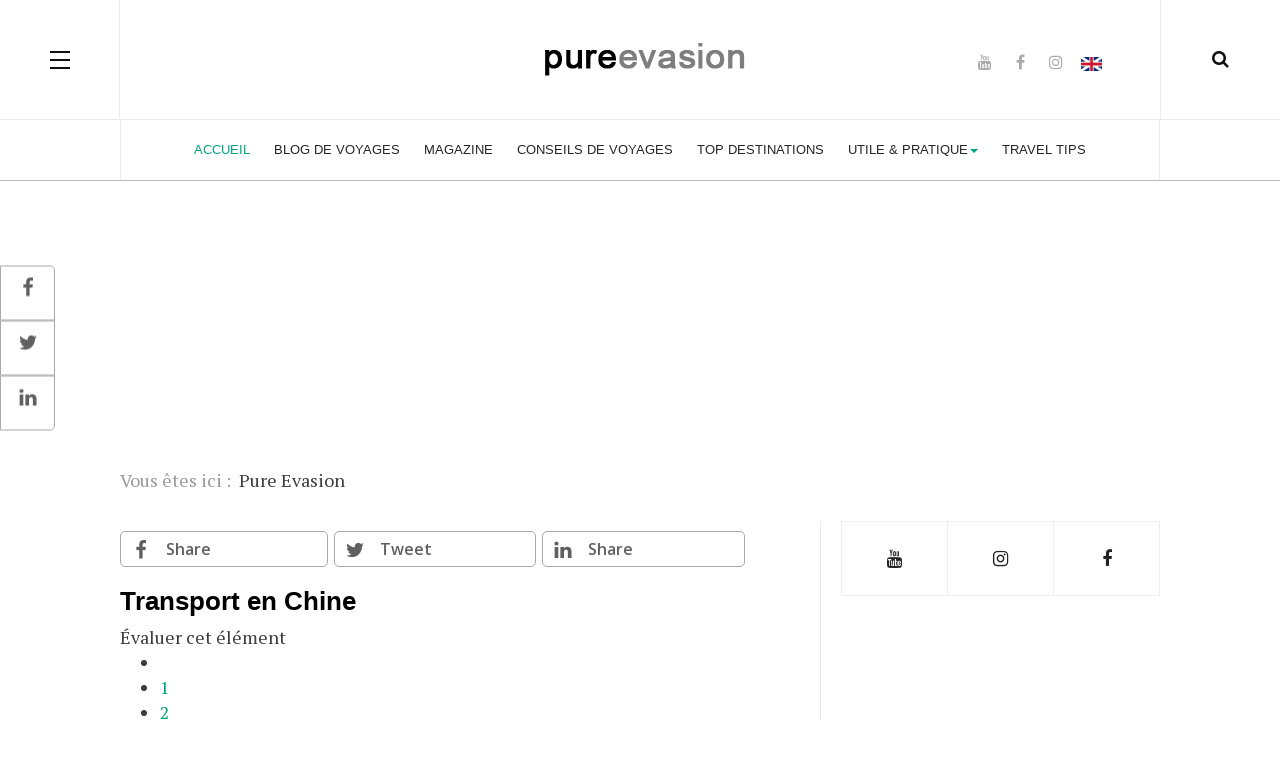

--- FILE ---
content_type: text/html; charset=utf-8
request_url: https://voyage.pureevasion.com/chine/transport-chine
body_size: 9674
content:

<!DOCTYPE html>
<html prefix="og: http://ogp.me/ns#" lang="fr-fr" dir="ltr"
	  class='com_k2 view-item itemid-2689 j39 mm-hover'>

<head>
	<base href="https://voyage.pureevasion.com/chine/transport-chine" />
	<meta http-equiv="content-type" content="text/html; charset=utf-8" />
	<meta name="keywords" content="voyage, blog, storytelling, trek, nature" />
	<meta name="author" content="Pure evasion" />
	<meta property="og:url" content="https://voyage.pureevasion.com/chine/transport-chine" />
	<meta property="og:type" content="article" />
	<meta property="og:title" content="Transport en Chine" />
	<meta property="og:description" content="En Chine, il existe différents moyens de transport pour faciliter toutes vos vacances. L’avion : elle est le moyen de transport le plus intéressant pour des voyages rapides entre les villes de la Chine. Se déplacer en avion lors de votre séjour au Chine permet de profiter du paysage et surtout de se..." />
	<meta name="twitter:card" content="summary" />
	<meta name="twitter:title" content="Transport en Chine" />
	<meta name="twitter:description" content="En Chine, il existe différents moyens de transport pour faciliter toutes vos vacances. L’avion : elle est le moyen de transport le plus intéressant pour des voyages rapides entre les villes de la Chin..." />
	<meta name="description" content="En Chine, il existe différents moyens de transport pour faciliter toutes vos vacances. L’avion : elle est le moyen de transport le plus intéressant po..." />
	
	<title>Transport en Chine</title>
	<link href="/chine/transport-chine" rel="canonical" />
	<link href="/templates/ja_magz_ii/favicon.ico" rel="shortcut icon" type="image/vnd.microsoft.icon" />
	<link href="https://voyage.pureevasion.com/recherche?format=opensearch&amp;id=2048" rel="search" title="Valider Pure Evasion France" type="application/opensearchdescription+xml" />
	<link href="/templates/ja_magz_ii/css/bootstrap.css" rel="stylesheet" type="text/css" />
	<link href="https://cdn.jsdelivr.net/npm/magnific-popup@1.1.0/dist/magnific-popup.min.css" rel="stylesheet" type="text/css" />
	<link href="https://cdn.jsdelivr.net/npm/simple-line-icons@2.4.1/css/simple-line-icons.css" rel="stylesheet" type="text/css" />
	<link href="/components/com_k2/css/k2.css?v=2.10.3&b=20200429" rel="stylesheet" type="text/css" />
	<link href="/plugins/system/ampz/ampz/css/ampz.min.css" rel="stylesheet" type="text/css" />
	<link href="//fonts.googleapis.com/css?family=Open+Sans:400,600,700" rel="stylesheet" type="text/css" />
	<link href="/templates/system/css/system.css" rel="stylesheet" type="text/css" />
	<link href="/templates/ja_magz_ii/css/template.css" rel="stylesheet" type="text/css" />
	<link href="/templates/ja_magz_ii/css/megamenu.css" rel="stylesheet" type="text/css" />
	<link href="/templates/ja_magz_ii/css/off-canvas.css" rel="stylesheet" type="text/css" />
	<link href="/templates/ja_magz_ii/fonts/font-awesome/css/font-awesome.min.css" rel="stylesheet" type="text/css" />
	<link href="/templates/ja_magz_ii/fonts/ionicons/css/ionicons.min.css" rel="stylesheet" type="text/css" />
	<link href="//fonts.googleapis.com/css?family=PT+Serif:400,700" rel="stylesheet" type="text/css" />
	<style type="text/css">

                        /* K2 - Magnific Popup Overrides */
                        .mfp-iframe-holder {padding:10px;}
                        .mfp-iframe-holder .mfp-content {max-width:100%;width:100%;height:100%;}
                        .mfp-iframe-scaler iframe {background:#fff;padding:10px;box-sizing:border-box;box-shadow:none;}
                    
        #ampz_inline_mobile { background-color: #ffffff }
        @media (min-width: 600px) {
            #ampz_inline_mobile {
                display: none!important;
            }
        }
        @media (max-width: 600px) {
            #ampz_inline_mobile {
                display: block!important;
            }
        }.mfp-content{
			font-family: 'Open Sans', helvetica, arial, sans-serif;

		}.mfp-content ul li a {
                border-radius: 5px;
                -moz-border-radius: 5px;
                -webkit-border-radius: 5px;

            }
	</style>
	<script src="/t3-assets/js/js-5c1d2-74410.js" type="text/javascript"></script>
	<script src="https://cdn.jsdelivr.net/npm/magnific-popup@1.1.0/dist/jquery.magnific-popup.min.js" type="text/javascript"></script>
	<script src="/media/k2/assets/js/k2.frontend.js?v=2.10.3&b=20200429&sitepath=/" type="text/javascript"></script>
	<script src="/t3-assets/js/js-535aa-74410.js" type="text/javascript"></script>
	<script type="application/ld+json">

                {
                    "@context": "https://schema.org",
                    "@type": "Article",
                    "mainEntityOfPage": {
                        "@type": "WebPage",
                        "@id": "https://voyage.pureevasion.com/chine/transport-chine"
                    },
                    "url": "https://voyage.pureevasion.com/chine/transport-chine",
                    "headline": "Transport en Chine",
                    "datePublished": "2013-05-21 10:19:32",
                    "dateModified": "2013-10-08 12:13:10",
                    "author": {
                        "@type": "Person",
                        "name": "Pure evasion",
                        "url": "https://voyage.pureevasion.com/itemlist/user/42-pureevasion"
                    },
                    "publisher": {
                        "@type": "Organization",
                        "name": "Pure Evasion France",
                        "url": "https://voyage.pureevasion.com/",
                        "logo": {
                            "@type": "ImageObject",
                            "name": "Pure Evasion France",
                            "width": "",
                            "height": "",
                            "url": "https://voyage.pureevasion.com/"
                        }
                    },
                    "articleSection": "https://voyage.pureevasion.com/chine",
                    "keywords": "voyage, blog, storytelling, trek, nature",
                    "description": "En Chine, il existe différents moyens de transport pour faciliter toutes vos vacances. L’avion : elle est le moyen de transport le plus intéressant pour des voyages rapides entre les villes de la Chine. Se déplacer en avion lors de votre séjour au Chine permet de profiter du paysage et surtout de se déplacer très rapidement sur cet immense territoire. Les avions sont très sûrs, très nombreux et très ponctuels. Pour éviter des désagréments, il est important de faire sa réservation très tôt et la confirmer au moins deux jours à l’avance. Les tarifs des billets d’avion peuvent varier en fonction de la distance effectuée mais aussi en fonction de l’offre et de la demande. La voiture : en Chine, la liberté de circulation est très limitée. Il est possible de louer des véhicules un peu partout en Chine pour un montant d’au moins 50€. Le permis de conduire international ou national n’est pas accepté en Chine, il faut donc passer un permis de conduire chinois pour se déplacer personnellement en véhicule de location sur le territoire chinois. Il sera donc obligatoire de louer une voiture avec chauffeur. Taxis : es taxis sont des moyens de transport très intéressants en Chine. Ils sont très pratiques et pas très chers. Pour arrêter un taxi, il faut le héler dans la rue ou passer par des taxiphones. Pour des voyages avec compteurs, il serait intéressant de vous renseigner sur le prix d’une course pour éviter de vous faire avoir.Il est également possible de négocier un montant fixe avant la course. Il est impératif d’avoir le nom de sa destination en chinois car les chauffeurs de taxi en Chine ne parlent que le chinois. Bus : la Chine possède un service de transport public très développé qui dessert pratiquement toutes les villes chinoises. Toujours ponctuels et disponibles toute la journée, les bus chinois sont très confortables et pas du chers. Il faut connaitre son point d’arrêt en chinois car tout est écrit en chinois dans les bus et les gares routières. Toutefois, il est possible de passer par des agences de bus privées qui offrent des bus très confortables et climatisés.",
                    "articleBody": "En Chine, il existe différents moyens de transport pour faciliter toutes vos vacances. L’avion : elle est le moyen de transport le plus intéressant pour des voyages rapides entre les villes de la Chine. Se déplacer en avion lors de votre séjour au Chine permet de profiter du paysage et surtout de se déplacer très rapidement sur cet immense territoire. Les avions sont très sûrs, très nombreux et très ponctuels. Pour éviter des désagréments, il est important de faire sa réservation très tôt et la confirmer au moins deux jours à l’avance. Les tarifs des billets d’avion peuvent varier en fonction de la distance effectuée mais aussi en fonction de l’offre et de la demande. La voiture : en Chine, la liberté de circulation est très limitée. Il est possible de louer des véhicules un peu partout en Chine pour un montant d’au moins 50€. Le permis de conduire international ou national n’est pas accepté en Chine, il faut donc passer un permis de conduire chinois pour se déplacer personnellement en véhicule de location sur le territoire chinois. Il sera donc obligatoire de louer une voiture avec chauffeur. Taxis : es taxis sont des moyens de transport très intéressants en Chine. Ils sont très pratiques et pas très chers. Pour arrêter un taxi, il faut le héler dans la rue ou passer par des taxiphones. Pour des voyages avec compteurs, il serait intéressant de vous renseigner sur le prix d’une course pour éviter de vous faire avoir.Il est également possible de négocier un montant fixe avant la course. Il est impératif d’avoir le nom de sa destination en chinois car les chauffeurs de taxi en Chine ne parlent que le chinois. Bus : la Chine possède un service de transport public très développé qui dessert pratiquement toutes les villes chinoises. Toujours ponctuels et disponibles toute la journée, les bus chinois sont très confortables et pas du chers. Il faut connaitre son point d’arrêt en chinois car tout est écrit en chinois dans les bus et les gares routières. Toutefois, il est possible de passer par des agences de bus privées qui offrent des bus très confortables et climatisés."
                }
                
	</script>
	<script type="text/javascript">
var ampzSettings = {"ampzCounts":"","ampzNetworks":["facebook","twitter","linkedin"],"ampzEntranceDelay":"1.5s","ampzEntranceDelayMobile":"1.5s","ampzMobileOnlyButtons":"","ampzMobileWidth":"600","ampzFlyinEntranceEffect":"ampz_flyin_right bounceInUp","ampzThresholdTotalShares":"10","ampzBaseUrl":"https:\/\/voyage.pureevasion.com\/","ampzShareUrl":"https%3A%2F%2Fvoyage.pureevasion.com%2Fchine%2Ftransport-chine","ampzOpenInNewTab":"","ampzFbAT":"117263095015026|aCzOzbHvmGiu0s3rC5SQeDNzlA0","ampzCacheLifetime":"1800","ampzCachedCounts":"","ampzFlyInTriggerBottom":"","ampzFlyInTriggerTime":"","ampzFlyInTriggerTimeSeconds":"10000","ampzActiveComponent":"com_k2","ampzFlyInDisplayMobile":"","ampzInlineDisplayMobile":"1","ampzInlineDisableExpandOnHover":"","ampzSidebarDisplayMobile":"","ampzFlyInCookieType":"never","ampzFlyInCookieDuration":"5","ampzSideBarVisibility":"always","ampzMobileVisibility":"inline","ampzSideBarStartClosed":""};jQuery(function($){ initTooltips(); $("body").on("subform-row-add", initTooltips); function initTooltips (event, container) { container = container || document;$(container).find(".hasTooltip").tooltip({"html": true,"container": "body"});} });
	</script>

	
<!-- META FOR IOS & HANDHELD -->
	<meta name="viewport" content="width=device-width, initial-scale=1.0, maximum-scale=1.0, user-scalable=no"/>
	<style type="text/stylesheet">
		@-webkit-viewport   { width: device-width; }
		@-moz-viewport      { width: device-width; }
		@-ms-viewport       { width: device-width; }
		@-o-viewport        { width: device-width; }
		@viewport           { width: device-width; }
	</style>
	<script type="text/javascript">
		//<![CDATA[
		if (navigator.userAgent.match(/IEMobile\/10\.0/)) {
			var msViewportStyle = document.createElement("style");
			msViewportStyle.appendChild(
				document.createTextNode("@-ms-viewport{width:auto!important}")
			);
			document.getElementsByTagName("head")[0].appendChild(msViewportStyle);
		}
		//]]>
	</script>
<meta name="HandheldFriendly" content="true"/>
<meta name="apple-mobile-web-app-capable" content="YES"/>
<!-- //META FOR IOS & HANDHELD -->




<!-- Le HTML5 shim and media query for IE8 support -->
<!--[if lt IE 9]>
<script src="//html5shim.googlecode.com/svn/trunk/html5.js"></script>
<script type="text/javascript" src="/plugins/system/t3/base-bs3/js/respond.min.js"></script>
<![endif]-->

<!-- You can add Google Analytics here or use T3 Injection feature -->
<script data-ad-client="ca-pub-3130069196746874" async src="https://pagead2.googlesyndication.com/pagead/js/adsbygoogle.js"></script>


<script type="text/javascript">

  var _gaq = _gaq || [];
  _gaq.push(['_setAccount', 'UA-176671-28']);
  _gaq.push(['_setDomainName', 'pureevasion.com']);
  _gaq.push(['_trackPageview']);

  (function() {
    var ga = document.createElement('script'); ga.type = 'text/javascript'; ga.async = true;
    ga.src = ('https:' == document.location.protocol ? 'https://ssl' : 'http://www') + '.google-analytics.com/ga.js';
    var s = document.getElementsByTagName('script')[0]; s.parentNode.insertBefore(ga, s);
  })();

</script>

<script type="text/javascript">

  var _gaq = _gaq || [];
  _gaq.push(['_setAccount', 'UA-176671-31']);
  _gaq.push(['_trackPageview']);

  (function() {
    var ga = document.createElement('script'); ga.type = 'text/javascript'; ga.async = true;
    ga.src = ('https:' == document.location.protocol ? 'https://ssl' : 'http://www') + '.google-analytics.com/ga.js';
    var s = document.getElementsByTagName('script')[0]; s.parentNode.insertBefore(ga, s);
  })();

</script>

<script type="text/javascript">
window.google_analytics_uacct = "UA-176671-28";
</script>








</head>

<body class="">

<div class="t3-wrapper"> <!-- Need this wrapper for off-canvas menu. Remove if you don't use of-canvas -->

  
<!-- HEADER -->
<header id="t3-header" class="t3-header wrap">
	<div class="container">
		<div class="row">
							
<button class="btn btn-primary off-canvas-toggle " type="button" data-pos="left" data-nav="#t3-off-canvas" data-effect="off-canvas-effect-4">
  <span class="patty"></span><span class="element-invisible">Off Canvas</span>
</button>

<!-- OFF-CANVAS SIDEBAR -->
<div id="t3-off-canvas" class="t3-off-canvas ">
  <div class="t3-off-canvas-body">
    <div class="t3-module module hidden-xs " id="Mod732"><div class="module-inner"><div class="module-ct">

<div class="custom hidden-xs"  >
	<div style="margin-top: 5px; float: left;"><a href="https://travel.pureevasion.com/" style="padding: 0 18px;" target="_blank" rel="noopener"><img src="/images/flag-en.png" width="21" height="14" alt="flag en" /></a></div></div>
</div></div></div><div class="t3-module module " id="Mod671"><div class="module-inner"><div class="module-ct"><ul class="nav nav-pills nav-stacked menu">
<li class="item-435 default current active"><a href="/" class="">Accueil</a></li><li class="item-3249"><a href="/blog/" class="" title="Blog de voyage">Blog de voyages </a></li><li class="item-2823"><a href="/magazine/" class="">Magazine</a></li><li class="item-2920"><a href="/conseils-voyage/" class="">Conseils de voyages</a></li><li class="item-3290"><a href="/top-destinations/" class="" title="Les meilleures destinations">Top Destinations</a></li><li class="item-3264 divider deeper dropdown parent"><span class="separator ">Utile &amp; Pratique</span>
<ul class="dropdown-menu"><li class="item-522 dropdown-submenu parent"><a href="/guide" class="">Guide</a><ul class="dropdown-menu"><li class="item-2640 dropdown-submenu parent"><a href="#" class="">L'ASIE </a><ul class="dropdown-menu"><li class="item-559"><a href="/bali" class="" title="#">Bali Indonésie</a></li><li class="item-561"><a href="/japon" class="" title="#">Japon</a></li><li class="item-571"><a href="/malaisie" class="">Malaisie</a></li><li class="item-560"><a href="/maldives" class="">Maldives</a></li><li class="item-1068"><a href="/sri-lanka" class="">Sri Lanka</a></li><li class="item-562 dropdown-submenu parent"><a href="/thailande" class="">Thaïlande</a><ul class="dropdown-menu"><li class="item-3197"><a href="/thailande/phuket" class="">Phuket</a></li></ul></li><li class="item-2074"><a href="/vietnam" class="">Vietnam</a></li></ul></li><li class="item-2641 dropdown-submenu parent"><a href="/" class="">L'AFRIQUE </a><ul class="dropdown-menu"><li class="item-897"><a href="/seychelles" class="">Seychelles</a></li><li class="item-1531"><a href="/tanzanie" class="">Tanzanie &amp; Zanzibar</a></li><li class="item-3268 divider dropdown-submenu parent"><span class="separator ">Tunisie</span>
<ul class="dropdown-menu"><li class="item-3269"><a href="https://tunisie.pureevasion.com/pays-sans-visa-tunisie" class="">Pays sans visas </a></li></ul></li></ul></li></ul></li><li class="item-3285 divider dropdown-submenu parent"><span class="separator ">Voyages de la Tunisie </span>
<ul class="dropdown-menu"><li class="item-2851"><a href="https://www.roukatravel.tn/voyage-de-noces-tunisie" class="">Voyage de noces </a></li><li class="item-3286"><a href="https://tunisie.pureevasion.com/agence-voyage-noce-organise-tunisie/voyage-thailande-tunisie" class="">Voyage Tunisie Thaïlande </a></li><li class="item-3303"><a href="https://www.roukatravel.tn/voyages/bali/sejour" class="">Voyages à Bali </a></li></ul></li><li class="item-3289"><a href="/bien-etre/" class="">Bien être</a></li><li class="item-3287"><a href="/accessoires/" class="" title="accessoires de voyages">Gadgets</a></li></ul></li><li class="item-3302"><a href="https://travel.pureevasion.com/" class="">Travel Tips  </a></li></ul>
</div></div></div>
  </div>
</div>
<!-- //OFF-CANVAS SIDEBAR -->


							
			<!-- LOGO -->
			<div class="col-xs-12 col-md-4 logo">
				<div class="logo-image">
					<a href="/" title="pureevasion">
																				<img class="logo-img" src="/images/along.png" alt="pureevasion" />
																									<span>pureevasion</span>
					</a>
					<small class="site-slogan"></small>
				</div>
			</div>
			<!-- //LOGO -->

							<div class="headright">
											<!-- HEAD SEARCH -->
						<div class="head-search ">
							<i class="fa fa-search"></i>
							<div class="search search-full">
	<form action="/" method="post" class="form-inline form-search">
		<label for="mod-search-searchword" class="element-invisible">Rechercher</label> <input name="searchword" autocomplete="off" id="mod-search-searchword" maxlength="200"  class="form-control search-query" type="search" size="0" placeholder="Recherche..." />		<input type="hidden" name="task" value="search" />
		<input type="hidden" name="option" value="com_search" />
		<input type="hidden" name="Itemid" value="2689" />
	</form>
</div>

						</div>
						<!-- //HEAD SEARCH -->
										
										
											<!-- HEAD SOCIAL -->
						<div class="head-social  hidden-xs">
							

<div class="custom hidden-xs"  >
	<div style="margin-top: 5px; float: left;">
<ul class="social-list">
<li><a class="youtube" title="Youtube" href="https://www.youtube.com/pureevasion/?sub_confirmation=1" target="_blank" rel="noopener"><i class="fa fa-youtube"></i></a></li>
<li><a class="facebook" title="Facebook" href="https://www.facebook.com/PureEvasion" target="_blank" rel="noopener"><i class="fa fa-facebook"></i></a></li>
<li><a class="instagram" title="Instagram" href="https://www.instagram.com/pureevasion/" target="_blank" rel="noopener"><i class="fa fa-instagram"></i></a></li>
</ul>
</div>
<div style="margin-top: 5px; float: left;"><a href="https://travel.pureevasion.com/" style="padding: 0 18px;" target="_blank" rel="noopener"><img src="/images/flag-en.png" width="21" height="14" alt="flag en" /></a></div></div>

						</div>
						<!-- //HEAD SOCIAL -->
									</div>
			
		</div>
	</div>
</header>
<!-- //HEADER -->

  
<!-- MAIN NAVIGATION -->
<nav id="t3-mainnav" class="wrap navbar navbar-default t3-mainnav">
	<div class="container">

		<!-- Brand and toggle get grouped for better mobile display -->
		<div class="navbar-header">
		
			
		</div>

		
		<div class="t3-navbar navbar-collapse collapse">
			<div  class="t3-megamenu"  data-responsive="true">
<ul itemscope itemtype="http://www.schema.org/SiteNavigationElement" class="nav navbar-nav level0">
<li itemprop='name' class="current active" data-id="435" data-level="1">
<a itemprop='url' class=""  href="/"   data-target="#">Accueil </a>

</li>
<li itemprop='name'  data-id="3249" data-level="1">
<a itemprop='url' class=""  href="/blog/"  title="Blog de voyage"   data-target="#">Blog de voyages</a>

</li>
<li itemprop='name'  data-id="2823" data-level="1">
<a itemprop='url' class=""  href="/magazine/"   data-target="#">Magazine </a>

</li>
<li itemprop='name'  data-id="2920" data-level="1">
<a itemprop='url' class=""  href="/conseils-voyage/"   data-target="#">Conseils de voyages </a>

</li>
<li itemprop='name'  data-id="3290" data-level="1">
<a itemprop='url' class=""  href="/top-destinations/"  title="Les meilleures destinations"   data-target="#">Top Destinations </a>

</li>
<li itemprop='name' class="dropdown mega" data-id="3264" data-level="1">
<span class=" dropdown-toggle separator"   data-target="#" data-toggle="dropdown"> Utile &amp; Pratique<em class="caret"></em></span>

<div class="nav-child dropdown-menu mega-dropdown-menu"  ><div class="mega-dropdown-inner">
<div class="row">
<div class="col-xs-12 mega-col-nav" data-width="12"><div class="mega-inner">
<ul itemscope itemtype="http://www.schema.org/SiteNavigationElement" class="mega-nav level1">
<li itemprop='name' class="dropdown-submenu mega" data-id="522" data-level="2">
<a itemprop='url' class=""  href="/guide"   data-target="#">Guide </a>

<div class="nav-child dropdown-menu mega-dropdown-menu"  ><div class="mega-dropdown-inner">
<div class="row">
<div class="col-xs-12 mega-col-nav" data-width="12"><div class="mega-inner">
<ul itemscope itemtype="http://www.schema.org/SiteNavigationElement" class="mega-nav level2">
<li itemprop='name' class="dropdown-submenu mega" data-id="2640" data-level="3">
<a itemprop='url' class=""  href="#"   data-target="#">L'ASIE</a>

<div class="nav-child dropdown-menu mega-dropdown-menu"  ><div class="mega-dropdown-inner">
<div class="row">
<div class="col-xs-12 mega-col-nav" data-width="12"><div class="mega-inner">
<ul itemscope itemtype="http://www.schema.org/SiteNavigationElement" class="mega-nav level3">
<li itemprop='name'  data-id="559" data-level="4">
<a itemprop='url' class=""  href="/bali"  title="#"   data-target="#">Bali Indonésie </a>

</li>
<li itemprop='name'  data-id="561" data-level="4">
<a itemprop='url' class=""  href="/japon"  title="#"   data-target="#">Japon </a>

</li>
<li itemprop='name'  data-id="571" data-level="4">
<a itemprop='url' class=""  href="/malaisie"   data-target="#">Malaisie </a>

</li>
<li itemprop='name'  data-id="560" data-level="4">
<a itemprop='url' class=""  href="/maldives"   data-target="#">Maldives </a>

</li>
<li itemprop='name'  data-id="1068" data-level="4">
<a itemprop='url' class=""  href="/sri-lanka"   data-target="#">Sri Lanka </a>

</li>
<li itemprop='name' class="dropdown-submenu mega" data-id="562" data-level="4">
<a itemprop='url' class=""  href="/thailande"   data-target="#">Thaïlande </a>

<div class="nav-child dropdown-menu mega-dropdown-menu"  ><div class="mega-dropdown-inner">
<div class="row">
<div class="col-xs-12 mega-col-nav" data-width="12"><div class="mega-inner">
<ul itemscope itemtype="http://www.schema.org/SiteNavigationElement" class="mega-nav level4">
<li itemprop='name'  data-id="3197" data-level="5">
<a itemprop='url' class=""  href="/thailande/phuket"   data-target="#">Phuket </a>

</li>
</ul>
</div></div>
</div>
</div></div>
</li>
<li itemprop='name'  data-id="2074" data-level="4">
<a itemprop='url' class=""  href="/vietnam"   data-target="#">Vietnam </a>

</li>
</ul>
</div></div>
</div>
</div></div>
</li>
<li itemprop='name' class="dropdown-submenu mega" data-id="2641" data-level="3">
<a itemprop='url' class=""  href="/"   data-target="#">L'AFRIQUE</a>

<div class="nav-child dropdown-menu mega-dropdown-menu"  ><div class="mega-dropdown-inner">
<div class="row">
<div class="col-xs-12 mega-col-nav" data-width="12"><div class="mega-inner">
<ul itemscope itemtype="http://www.schema.org/SiteNavigationElement" class="mega-nav level3">
<li itemprop='name'  data-id="897" data-level="4">
<a itemprop='url' class=""  href="/seychelles"   data-target="#">Seychelles </a>

</li>
<li itemprop='name'  data-id="1531" data-level="4">
<a itemprop='url' class=""  href="/tanzanie"   data-target="#">Tanzanie &amp; Zanzibar </a>

</li>
<li itemprop='name' class="dropdown-submenu mega" data-id="3268" data-level="4">
<span class=" separator"   data-target="#"> Tunisie</span>

<div class="nav-child dropdown-menu mega-dropdown-menu"  ><div class="mega-dropdown-inner">
<div class="row">
<div class="col-xs-12 mega-col-nav" data-width="12"><div class="mega-inner">
<ul itemscope itemtype="http://www.schema.org/SiteNavigationElement" class="mega-nav level4">
<li itemprop='name'  data-id="3269" data-level="5">
<a itemprop='url' class=""  href="https://tunisie.pureevasion.com/pays-sans-visa-tunisie"   data-target="#">Pays sans visas</a>

</li>
</ul>
</div></div>
</div>
</div></div>
</li>
</ul>
</div></div>
</div>
</div></div>
</li>
</ul>
</div></div>
</div>
</div></div>
</li>
<li itemprop='name' class="dropdown-submenu mega" data-id="3285" data-level="2">
<span class=" separator"   data-target="#"> Voyages de la Tunisie </span>

<div class="nav-child dropdown-menu mega-dropdown-menu"  ><div class="mega-dropdown-inner">
<div class="row">
<div class="col-xs-12 mega-col-nav" data-width="12"><div class="mega-inner">
<ul itemscope itemtype="http://www.schema.org/SiteNavigationElement" class="mega-nav level2">
<li itemprop='name'  data-id="2851" data-level="3">
<a itemprop='url' class=""  href="https://www.roukatravel.tn/voyage-de-noces-tunisie"   data-target="#">Voyage de noces</a>

</li>
<li itemprop='name'  data-id="3286" data-level="3">
<a itemprop='url' class=""  href="https://tunisie.pureevasion.com/agence-voyage-noce-organise-tunisie/voyage-thailande-tunisie"   data-target="#">Voyage Tunisie Thaïlande</a>

</li>
<li itemprop='name'  data-id="3303" data-level="3">
<a itemprop='url' class=""  href="https://www.roukatravel.tn/voyages/bali/sejour"   data-target="#">Voyages à Bali</a>

</li>
</ul>
</div></div>
</div>
</div></div>
</li>
<li itemprop='name'  data-id="3289" data-level="2">
<a itemprop='url' class=""  href="/bien-etre/"   data-target="#">Bien être </a>

</li>
<li itemprop='name'  data-id="3287" data-level="2">
<a itemprop='url' class=""  href="/accessoires/"  title="accessoires de voyages"   data-target="#">Gadgets </a>

</li>
</ul>
</div></div>
</div>
</div></div>
</li>
<li itemprop='name'  data-id="3302" data-level="1">
<a itemprop='url' class=""  href="https://travel.pureevasion.com/"   data-target="#">Travel Tips </a>

</li>
</ul>
</div>

		</div>

	</div>
</nav>
<!-- //MAIN NAVIGATION -->

<script>
	(function ($){
		var maps = [];
		$(maps).each (function (){
			$('li[data-id="' + this['id'] + '"]').addClass (this['class']);
		});
	})(jQuery);
</script>
<!-- //MAIN NAVIGATION -->

  
	<!-- Banner Top -->
	<div class="wrap t3-banner t3-banner-top">
		<div class="container">
			<div class="ads">
	
<div class="eliadunit" style="text-align:center;">
<script async="async" src="//pagead2.googlesyndication.com/pagead/js/adsbygoogle.js"></script>

<!-- pe 2022 haut -->
<ins class="adsbygoogle"
	style="display:block;"
	data-ad-client="ca-pub-3130069196746874"
	data-ad-slot="1963361937"
	data-alternate-ad-color="0000FF"
	data-ad-format="auto"
	data-ad-type="text_image"
	data-color-border="FFFFFF"
	data-color-bg="FFFFFF"
	data-color-link="0088CC"
	data-color-text="555555"
	data-color-url="AAAAAA"></ins>
<script>
(adsbygoogle = window.adsbygoogle || []).push({});
</script>
</div class="eliadunit"></div>
<ol class="breadcrumb fil">
	<li class="active">Vous êtes ici : &#160;</li><li><span>Pure Evasion </span></li></ol>

		</div>
	</div>
	<!-- //Banner Top -->

  
  


  
<div id="t3-mainbody" class="container t3-mainbody">
	<div class="row equal-height">

		<!-- MAIN CONTENT -->
		<div id="t3-content" class="t3-content col col-xs-12 col-sm-8">
						<div id="system-message-container">
	</div>

						<!-- start ampz inline_top --><div id="ampz_inline_top" style= "font-family: 'Open Sans', helvetica, arial, sans-serif" class="animated fadeIn"  data-combineafter="4" data-buttontemplate="template_breda" data-buttonsize="ampz_btn_big" data-buttonwidth="autototal">  <div class="ampz_rounded ampz_container"><div class="ampz_total_shares ampz_btn_big" style="color: #333333;"><span class="ampz_total_shares_count">0</span><div class="ampz_total_shares_label">Shares</div></div><ul>
                            <li class="hvr-pulse">
        					    <a class="template_breda ampz_btn ampz_btn_big ampz_facebook " data-url="https%3A%2F%2Fvoyage.pureevasion.com%2Fchine%2Ftransport-chine" data-basecount="0" data-shareposition="inline_top"  data-sharetype="facebook" data-text="Transport+en+Chine"  href="#">
        					        <i class="ampz ampz-icoon ampz-icoon-facebook"></i>
                          <span class="ampz_network_label ampz_labels_always">Share</span><span class="ampz_count"></span></a>
                        
                            <li class="hvr-pulse">
        					    <a class="template_breda ampz_btn ampz_btn_big ampz_twitter " data-url="https%3A%2F%2Fvoyage.pureevasion.com%2Fchine%2Ftransport-chine" data-basecount="0" data-shareposition="inline_top"  data-sharetype="twitter" data-text="Transport+en+Chine"  href="#">
        					        <i class="ampz ampz-icoon ampz-icoon-twitter"></i>
                          <span class="ampz_network_label ampz_labels_always">Tweet</span><span class="ampz_count"></span></a>
                        
                            <li class="hvr-pulse">
        					    <a class="template_breda ampz_btn ampz_btn_big ampz_linkedin " data-url="https%3A%2F%2Fvoyage.pureevasion.com%2Fchine%2Ftransport-chine" data-basecount="0" data-shareposition="inline_top"  data-sharetype="linkedin" data-text="Transport+en+Chine"  href="#">
        					        <i class="ampz ampz-icoon ampz-icoon-linkedin"></i>
                          <span class="ampz_network_label ampz_labels_always">Share</span><span class="ampz_count"></span></a>
                        
                    </ul>
                </div>
            </div><!-- end ampz inline_top -->

<!-- Start K2 Item Layout -->
<span id="startOfPageId2048"></span>

<div id="k2Container" class="itemView">
    <!-- Plugins: BeforeDisplay -->
    
    <!-- K2 Plugins: K2BeforeDisplay -->
    
    <div class="itemHeader">
        
                <!-- Item title -->
        <h2 class="itemTitle">
            
            Transport en Chine
                    </h2>
        
            </div>

    <!-- Plugins: AfterDisplayTitle -->
    
    <!-- K2 Plugins: K2AfterDisplayTitle -->
    
    
        <!-- Item Rating -->
    <div class="itemRatingBlock">
        <span>Évaluer cet élément</span>
        <div class="itemRatingForm">
            <ul class="itemRatingList">
                <li class="itemCurrentRating" id="itemCurrentRating2048" style="width:100%;"></li>
                <li><a href="#" data-id="2048" title="1 étoile sur 5" class="one-star">1</a></li>
                <li><a href="#" data-id="2048" title="2 étoiles sur 5" class="two-stars">2</a></li>
                <li><a href="#" data-id="2048" title="3 étoiles sur 5" class="three-stars">3</a></li>
                <li><a href="#" data-id="2048" title="4 étoiles sur 5" class="four-stars">4</a></li>
                <li><a href="#" data-id="2048" title="5 étoiles sur 5" class="five-stars">5</a></li>
            </ul>
            <div id="itemRatingLog2048" class="itemRatingLog">(1 Vote)</div>
            <div class="clr"></div>
        </div>
        <div class="clr"></div>
    </div>
    
    <div class="itemBody">
        <!-- Plugins: BeforeDisplayContent -->
        
        <!-- K2 Plugins: K2BeforeDisplayContent -->
        
        
        
        <!-- Item text -->
        <div class="itemFullText">
            
<script async="async" src="//pagead2.googlesyndication.com/pagead/js/adsbygoogle.js"></script>

<div class="eliadunit" style="text-align:center;">

<!-- grand pure voyages bas -->
<ins class="adsbygoogle"
	style="display:block;"
	data-ad-client="ca-pub-3130069196746874"
	data-ad-slot="6232113011"
	data-ad-format="auto"
	data-ad-type="image"></ins>
<script>
(adsbygoogle = window.adsbygoogle || []).push({});
</script>
</div class="eliadunit">
<script async="async" src="//pagead2.googlesyndication.com/pagead/js/adsbygoogle.js"></script>

<div class="eliadunit" style="text-align:center;">

<!-- grand pure voyages bas -->
<ins class="adsbygoogle"
	style="display:block;"
	data-ad-client="ca-pub-3130069196746874"
	data-ad-slot="6232113011"
	data-ad-format="auto"
	data-ad-type="image"></ins>
<script>
(adsbygoogle = window.adsbygoogle || []).push({});
</script>
</div class="eliadunit"><p>En Chine, il existe différents moyens de transport pour faciliter toutes vos vacances.</p>
<ul>
<li><strong>L’avion</strong> : elle est le moyen de transport le plus intéressant pour des voyages rapides entre les villes de la Chine. Se déplacer en avion lors de votre séjour au Chine permet de profiter du paysage et surtout de se déplacer très rapidement sur cet immense territoire.</li>
</ul>
<p>Les avions sont très sûrs, très nombreux et très ponctuels. Pour éviter des désagréments, il est important de faire sa réservation très tôt et la confirmer au moins deux jours à l’avance. Les tarifs des billets d’avion peuvent varier en fonction de la distance effectuée mais aussi en fonction de l’offre et de la demande.</p>
<ul>
<li><strong>La voiture :</strong> en Chine, la liberté de circulation est très limitée. Il est possible de louer des véhicules un peu partout en Chine pour un montant d’au moins 50€. Le permis de conduire international ou national n’est pas accepté en Chine, il faut donc passer un permis de conduire chinois pour se déplacer personnellement en véhicule de location sur le territoire chinois. Il sera donc obligatoire de louer une voiture avec chauffeur.</li>
<li><strong>Taxis</strong> :&nbsp;es taxis sont des moyens de transport très intéressants en Chine. Ils sont très pratiques et pas très chers.</li>
</ul>
<p>Pour arrêter un taxi, il faut le héler dans la rue ou passer par des taxiphones. Pour des voyages avec compteurs, il serait intéressant de vous renseigner sur le prix d’une course pour éviter de vous faire avoir.<br />Il est également possible de négocier un montant fixe avant la course. Il est impératif d’avoir le nom de sa destination en chinois car les chauffeurs de taxi en Chine ne parlent que le chinois.</p>
<ul>
<li><strong>Bus :</strong> la Chine possède un service de transport public très développé qui dessert pratiquement toutes les villes chinoises. Toujours ponctuels et disponibles toute la journée, les bus chinois sont très confortables et pas du chers.</li>
</ul>
<p>Il faut connaitre son point d’arrêt en chinois car tout est écrit en chinois dans les bus et les gares routières. Toutefois, il est possible de passer par des agences de bus privées qui offrent des bus très confortables et climatisés.</p> 
<div class="eliadunit" style="text-align:center;">

<!-- grand pure voyages bas -->
<ins class="adsbygoogle"
	style="display:block;"
	data-ad-client="ca-pub-3130069196746874"
	data-ad-slot="6232113011"
	data-ad-format="auto"
	data-ad-type="image"></ins>
<script>
(adsbygoogle = window.adsbygoogle || []).push({});
</script>
</div class="eliadunit">        </div>

        
        <div class="clr"></div>

        
        
        <!-- Plugins: AfterDisplayContent -->
        
        <!-- K2 Plugins: K2AfterDisplayContent --><!-- start ampz inline_bottom --><div id="ampz_inline_bottom" style= "font-family: 'Open Sans', helvetica, arial, sans-serif" class="animated fadeIn"  data-combineafter="4" data-buttontemplate="template_breda" data-buttonsize="ampz_btn_big" data-buttonwidth="autototal">  <div class="ampz_rounded ampz_container"><div class="ampz_total_shares ampz_btn_big" style="color: #333333;"><span class="ampz_total_shares_count">0</span><div class="ampz_total_shares_label">Shares</div></div><ul>
                            <li class="hvr-pulse">
        					    <a class="template_breda ampz_btn ampz_btn_big ampz_facebook " data-url="https%3A%2F%2Fvoyage.pureevasion.com%2Fchine%2Ftransport-chine" data-basecount="0" data-shareposition="inline_bottom"  data-sharetype="facebook" data-text="Transport+en+Chine"  href="#">
        					        <i class="ampz ampz-icoon ampz-icoon-facebook"></i>
                          <span class="ampz_network_label ampz_labels_always">Share</span><span class="ampz_count"></span></a>
                        
                            <li class="hvr-pulse">
        					    <a class="template_breda ampz_btn ampz_btn_big ampz_twitter " data-url="https%3A%2F%2Fvoyage.pureevasion.com%2Fchine%2Ftransport-chine" data-basecount="0" data-shareposition="inline_bottom"  data-sharetype="twitter" data-text="Transport+en+Chine"  href="#">
        					        <i class="ampz ampz-icoon ampz-icoon-twitter"></i>
                          <span class="ampz_network_label ampz_labels_always">Tweet</span><span class="ampz_count"></span></a>
                        
                            <li class="hvr-pulse">
        					    <a class="template_breda ampz_btn ampz_btn_big ampz_linkedin " data-url="https%3A%2F%2Fvoyage.pureevasion.com%2Fchine%2Ftransport-chine" data-basecount="0" data-shareposition="inline_bottom"  data-sharetype="linkedin" data-text="Transport+en+Chine"  href="#">
        					        <i class="ampz ampz-icoon ampz-icoon-linkedin"></i>
                          <span class="ampz_network_label ampz_labels_always">Share</span><span class="ampz_count"></span></a>
                        
                    </ul>
                </div>
            </div><!-- end ampz inline_bottom -->
        
        <div class="clr"></div>
    </div>

        <!-- Social sharing -->
    <div class="itemSocialSharing">
        
        
                <!-- LinkedIn Button -->
        <div class="itemLinkedInButton">
            <script src="https://platform.linkedin.com/in.js" type="text/javascript">
            lang: fr_FR            </script>
            <script type="IN/Share" data-url="https://voyage.pureevasion.com/chine/transport-chine"></script>
        </div>
        
        <div class="clr"></div>
    </div>
    
        <div class="itemLinks">
                <!-- Item category -->
        <div class="itemCategory">
            <span>Publié dans</span>
            <a href="/chine">Guide touristique pour visiter La Chine</a>
        </div>
        
        
        
        <div class="clr"></div>
    </div>
    
    
        
        
    <div class="clr"></div>

    
    
        <!-- Item navigation -->
    <div class="itemNavigation">
        <span class="itemNavigationTitle">Plus dans cette catégorie : </span>

                <a class="itemPrevious" href="/chine/distances-chine">&laquo; Distances entre les régions de la Chine</a>
        
                <a class="itemNext" href="/chine/musique-chinoise">La musique chinoise &raquo;</a>
            </div>
    
    <!-- Plugins: AfterDisplay -->
    
    <!-- K2 Plugins: K2AfterDisplay -->
    
    
    
        <div class="itemBackToTop">
        <a class="k2Anchor" href="/chine/transport-chine#startOfPageId2048">
            Retour en haut        </a>
    </div>
    
    <div class="clr"></div>
</div>
<!-- End K2 Item Layout -->

<!-- JoomlaWorks "K2" (v2.10.3) | Learn more about K2 at https://getk2.org -->
		</div>
		<!-- //MAIN CONTENT -->

		<!-- SIDEBAR RIGHT -->
		<div class="t3-sidebar t3-sidebar-right col col-xs-12 col-sm-4">
			<div class="t3-module module " id="Mod704"><div class="module-inner"><div class="module-ct"><ul class="list-social">
<li><a href="https://www.youtube.com/pureevasion/?sub_confirmation=1"><i class="fa fa-youtube" aria-hidden="true"></i></a></li>
	<li><a href="https://www.instagram.com/pureevasion/"><i class="fa fa-instagram" aria-hidden="true"></i></a></li>
	<li><a href="https://www.facebook.com/PureEvasion"><i class="fa fa-facebook" aria-hidden="true"></i></a></li>
</ul>
 
</div></div></div><div class="t3-module module " id="Mod706"><div class="module-inner"><div class="module-ct"><center>

<script async src="//pagead2.googlesyndication.com/pagead/js/adsbygoogle.js"></script>
<!-- Grand PURE VOYAGES bas -->
<ins class="adsbygoogle"
     style="display:inline-block;width:336px;height:280px"
     data-ad-client="ca-pub-3130069196746874"
     data-ad-slot="6232113011"></ins>
<script>
(adsbygoogle = window.adsbygoogle || []).push({});
</script></center></div></div></div><div class="t3-module modulestyleoto2 " id="Mod620"><div class="module-inner"><div class="module-title "><span>Guide de la Chine</span></div><div class="module-ct">

<div class="customstyleoto2"  >
	<table class="table1" style="width: 100%;" border="0">
<tbody>
<tr>
<td>
<ul>
<li><a href="/chine/carte-identite-chine">Carte d'identité</a></li>
<li><a href="/chine/histoire-chine">Histoire</a></li>
<li><a href="/chine/cuisine-chinoise">Cuisine</a></li>
<li><a href="/chine/musique-chinoise">Musique</a></li>
<li><a href="/chine/culture-chinoise">Culture</a></li>
<li><a href="/chine/agenda-chine">Agenda</a></li>
<li><a href="/chine/tourisme-chine">Tourisme</a></li>
<li><a href="/chine/carte-chine">Carte de la Chine</a></li>
<li><a href="/chine/sites-classes-patrimoine-mondial-unesco-chine">Sites UNESCO</a></li>
<li><a href="/chine/visa-chine">Formalités &amp; Visa</a></li>
<li><a href="/chine/sante-chine">Santé</a></li>
<li><a href="/chine/securite-chine">Sécurité</a></li>
<li><a href="/chine/decalage-horaire-chine">Décalage horaire</a></li>
<li><a href="/chine/monnaie-chine">Monnaie</a></li>
</ul>
</td>
<td>
<ul>
<li><a href="/chine/change-chine">Change</a></li>
<li><a href="/chine/budget-voyage-chine">Budget</a></li>
<li><a href="/chine/electricite-chine">Eléctricité</a></li>
<li><a href="/chine/eau-potable-chine">Eau potable</a></li>
<li><a href="/chine/duree-vol-chine">Durée du vol</a></li>
<li><a href="/chine/adresses-utiles-chine">Adresses utiles</a></li>
<li><a href="/chine/numeros-utiles-chine">Numéros utiles</a></li>
<li><a href="/chine/transport-chine">Transport</a></li>
<li><a href="/chine/distances-chine">Distances</a></li>
<li><a href="/chine/meteo-chine">Météo</a></li>
<li><a href="/chine/climat-chine">Climat</a></li>
<li><a href="/chine/quand-partir-chine">Quand partir</a></li>
<li><a href="/chine/shopping-chine">Shopping</a></li>
</ul>
</td>
</tr>
</tbody>
</table></div>
</div></div></div><div class="t3-module modulestyleoto1 " id="Mod622"><div class="module-inner"><div class="module-title "><span>Régions à visiter en Chine</span></div><div class="module-ct">

<div class="customstyleoto1"  >
	<table class="table1" style="width: 100%;" border="0">
<tbody>
<tr>
<td>
<ul>
<li><a href="/chine/pekin">Pékin</a></li>
<li><a href="/chine/hong-kong">Hong Kong</a></li>
</ul>
</td>
<td>
<ul>
<li><a href="/chine/shanghai">Shanghai</a></li>
</ul>
</td>
</tr>
</tbody>
</table></div>
</div></div></div><div class="t3-module modulestyleoto2 " id="Mod621"><div class="module-inner"><div class="module-title "><span>Voyage en Chine</span></div><div class="module-ct">

<div class="customstyleoto2"  >
	<table class="table1" style="width: 100%;" border="0">
<tbody>
<tr>
<td>
<ul>
<li><a href="/chine/vol-pas-cher-chine">Trouvez un vol pas cher Chine</a></li>
<li><a href="/chine/voyage-chine-sur-mesure">Voyage en Chine </a><a href="/chine/vol-pas-cher-chine"> </a></li>
<li><a href="/chine/hotel-pas-cher-chine">Trouvez un hôtel pas cher Chine</a></li>
<li><a href="/chine/location-de-voiture-chine">Location de voiture Chine</a><a href="/chine/vol-pas-cher-chine"></a></li>
<li><a href="/chine/agence-de-voyage-chine">Agence de voyage Chine</a><a href="/chine/vol-pas-cher-chine"></a></li>
</ul>
</td>
</tr>
</tbody>
</table></div>
</div></div></div>
		</div>
		<!-- //SIDEBAR RIGHT -->

	</div>
</div> 




  <div id="t3-section" class="t3-section-wrap wrap">
  <div class="container">
	  </div>
</div>


  


  


  
<!-- FOOTER -->
<footer id="t3-footer" class="wrap t3-footer">
	<div class="container">
		<div class="footer-detail">
		
		<section class="t3-copyright">
			<div class="row">
				<div class="col-md-12 copyright ">
					<ul class="nav nav-pills nav-stacked menu footermenuomz" id="footermenuomz">
<li class="item-464"><a href="http://voyage.pureevasion.com/" class="">Acceuil </a></li><li class="item-2853"><a href="/contact" class="">Contactez Nous</a></li><li class="item-3192"><a href="/contributeurs" class="">Contributeurs</a></li></ul>


<div class="custom"  >
	<p style="text-align: left;"><span style="font-family: Verdana, Arial, Helvetica, sans-serif;">Copyright © 2012 - 2022 pureevasion.com |&nbsp;Tous droits réservés</span></p></div>

				</div>
							</div>
		</section>
		</div>
	</div>
</footer>
<!-- //FOOTER -->

</div>

<!-- start ampz sidebar --><div id="ampz_sidebar" style= "font-family: 'Open Sans', helvetica, arial, sans-serif" class="ampz_sidebar_left animated flipInX"  data-combineafter="4" data-buttontemplate="template_breda" data-buttonsize="ampz_btn_big" data-buttonwidth="auto">  <div class="ampz_rounded ampz_container"><div class="ampz_total_shares ampz_btn_big" style="color: #333333;"><span class="ampz_total_shares_count">0</span><div class="ampz_total_shares_label">Shares</div></div><ul>
                            <li class="hvr-grow">
        					    <a class="template_breda ampz_btn ampz_btn_big ampz_facebook " data-url="https%3A%2F%2Fvoyage.pureevasion.com%2Fchine%2Ftransport-chine" data-basecount="0" data-shareposition="sidebar"  data-sharetype="facebook" data-text="Transport+en+Chine"  href="#">
        					        <i class="ampz ampz-icoon ampz-icoon-facebook"></i>
                          <span class="ampz_network_label">Share</span><span class="ampz_count"></span></a>
                        
                            <li class="hvr-grow">
        					    <a class="template_breda ampz_btn ampz_btn_big ampz_twitter " data-url="https%3A%2F%2Fvoyage.pureevasion.com%2Fchine%2Ftransport-chine" data-basecount="0" data-shareposition="sidebar"  data-sharetype="twitter" data-text="Transport+en+Chine"  href="#">
        					        <i class="ampz ampz-icoon ampz-icoon-twitter"></i>
                          <span class="ampz_network_label">Tweet</span><span class="ampz_count"></span></a>
                        
                            <li class="hvr-grow">
        					    <a class="template_breda ampz_btn ampz_btn_big ampz_linkedin " data-url="https%3A%2F%2Fvoyage.pureevasion.com%2Fchine%2Ftransport-chine" data-basecount="0" data-shareposition="sidebar"  data-sharetype="linkedin" data-text="Transport+en+Chine"  href="#">
        					        <i class="ampz ampz-icoon ampz-icoon-linkedin"></i>
                          <span class="ampz_network_label">Share</span><span class="ampz_count"></span></a>
                        
                    </ul><span class="ampz_hide_sidebar"><i class="ampz ampz-icoon ampz-icoon-left-open"></i></span>
                </div>
            </div><div class="ampz_show_sidebar"><i class="ampz ampz-icoon ampz-icoon-share"></i></div><!-- end ampz sidebar --><!-- start ampz inline_mobile --><div id="ampz_inline_mobile" style= "font-family: 'Open Sans', helvetica, arial, sans-serif" class="animated slideInUp"  data-combineafter="4" data-buttontemplate="template_breda" data-buttonsize="ampz_btn_big" data-buttonwidth="auto">  <div class="ampz_rounded ampz_container ampz_no_count"><ul>
                            <li class="">
        					    <a class="template_breda ampz_btn ampz_btn_big ampz_facebook " data-url="https%3A%2F%2Fvoyage.pureevasion.com%2Fchine%2Ftransport-chine" data-basecount="0" data-shareposition="inline_mobile"  data-sharetype="facebook" data-text="Transport+en+Chine"  href="#">
        					        <i class="ampz ampz-icoon ampz-icoon-facebook"></i>
                          </a>
                        
                            <li class="">
        					    <a class="template_breda ampz_btn ampz_btn_big ampz_twitter " data-url="https%3A%2F%2Fvoyage.pureevasion.com%2Fchine%2Ftransport-chine" data-basecount="0" data-shareposition="inline_mobile"  data-sharetype="twitter" data-text="Transport+en+Chine"  href="#">
        					        <i class="ampz ampz-icoon ampz-icoon-twitter"></i>
                          </a>
                        
                            <li class="">
        					    <a class="template_breda ampz_btn ampz_btn_big ampz_linkedin " data-url="https%3A%2F%2Fvoyage.pureevasion.com%2Fchine%2Ftransport-chine" data-basecount="0" data-shareposition="inline_mobile"  data-sharetype="linkedin" data-text="Transport+en+Chine"  href="#">
        					        <i class="ampz ampz-icoon ampz-icoon-linkedin"></i>
                          </a>
                        
                    </ul>
                </div>
            </div><!-- end ampz inline_mobile --></body>

</html>

--- FILE ---
content_type: text/html; charset=utf-8
request_url: https://voyage.pureevasion.com/index.php?option=com_ampz&task=cacheCounts
body_size: 4894
content:

<!DOCTYPE html>
<html prefix="og: http://ogp.me/ns#" lang="fr-fr" dir="ltr"
	  class='com_ampz task-cacheCounts j39 mm-hover'>

<head>
	<base href="https://voyage.pureevasion.com/index.php" />
	<meta http-equiv="content-type" content="text/html; charset=utf-8" />
	<meta name="keywords" content="voyage, blog, storytelling, trek, nature" />
	<meta name="description" content="Copyright © 2012 - 2022 pureevasion. com | Tous droits réservés" />
	
	<title>Pure Evasion France</title>
	<link href="/templates/ja_magz_ii/favicon.ico" rel="shortcut icon" type="image/vnd.microsoft.icon" />
	<link href="https://voyage.pureevasion.com/recherche?format=opensearch" rel="search" title="Valider Pure Evasion France" type="application/opensearchdescription+xml" />
	<link href="/templates/ja_magz_ii/css/bootstrap.css" rel="stylesheet" type="text/css" />
	<link href="https://cdn.jsdelivr.net/npm/simple-line-icons@2.4.1/css/simple-line-icons.css" rel="stylesheet" type="text/css" />
	<link href="/components/com_k2/css/k2.css?v=2.10.3&b=20200429" rel="stylesheet" type="text/css" />
	<link href="/templates/system/css/system.css" rel="stylesheet" type="text/css" />
	<link href="/templates/ja_magz_ii/css/template.css" rel="stylesheet" type="text/css" />
	<link href="/templates/ja_magz_ii/css/megamenu.css" rel="stylesheet" type="text/css" />
	<link href="/templates/ja_magz_ii/css/off-canvas.css" rel="stylesheet" type="text/css" />
	<link href="/templates/ja_magz_ii/fonts/font-awesome/css/font-awesome.min.css" rel="stylesheet" type="text/css" />
	<link href="/templates/ja_magz_ii/fonts/ionicons/css/ionicons.min.css" rel="stylesheet" type="text/css" />
	<link href="//fonts.googleapis.com/css?family=PT+Serif:400,700" rel="stylesheet" type="text/css" />
	<script src="/t3-assets/js/js-5c1d2-74410.js" type="text/javascript"></script>
	<script src="/media/k2/assets/js/k2.frontend.js?v=2.10.3&b=20200429&sitepath=/" type="text/javascript"></script>
	<script src="/t3-assets/js/js-339e4-74410.js" type="text/javascript"></script>
	<script type="text/javascript">
jQuery(function($){ initTooltips(); $("body").on("subform-row-add", initTooltips); function initTooltips (event, container) { container = container || document;$(container).find(".hasTooltip").tooltip({"html": true,"container": "body"});} });
	</script>

	
<!-- META FOR IOS & HANDHELD -->
	<meta name="viewport" content="width=device-width, initial-scale=1.0, maximum-scale=1.0, user-scalable=no"/>
	<style type="text/stylesheet">
		@-webkit-viewport   { width: device-width; }
		@-moz-viewport      { width: device-width; }
		@-ms-viewport       { width: device-width; }
		@-o-viewport        { width: device-width; }
		@viewport           { width: device-width; }
	</style>
	<script type="text/javascript">
		//<![CDATA[
		if (navigator.userAgent.match(/IEMobile\/10\.0/)) {
			var msViewportStyle = document.createElement("style");
			msViewportStyle.appendChild(
				document.createTextNode("@-ms-viewport{width:auto!important}")
			);
			document.getElementsByTagName("head")[0].appendChild(msViewportStyle);
		}
		//]]>
	</script>
<meta name="HandheldFriendly" content="true"/>
<meta name="apple-mobile-web-app-capable" content="YES"/>
<!-- //META FOR IOS & HANDHELD -->




<!-- Le HTML5 shim and media query for IE8 support -->
<!--[if lt IE 9]>
<script src="//html5shim.googlecode.com/svn/trunk/html5.js"></script>
<script type="text/javascript" src="/plugins/system/t3/base-bs3/js/respond.min.js"></script>
<![endif]-->

<!-- You can add Google Analytics here or use T3 Injection feature -->
<script data-ad-client="ca-pub-3130069196746874" async src="https://pagead2.googlesyndication.com/pagead/js/adsbygoogle.js"></script>


<script type="text/javascript">

  var _gaq = _gaq || [];
  _gaq.push(['_setAccount', 'UA-176671-28']);
  _gaq.push(['_setDomainName', 'pureevasion.com']);
  _gaq.push(['_trackPageview']);

  (function() {
    var ga = document.createElement('script'); ga.type = 'text/javascript'; ga.async = true;
    ga.src = ('https:' == document.location.protocol ? 'https://ssl' : 'http://www') + '.google-analytics.com/ga.js';
    var s = document.getElementsByTagName('script')[0]; s.parentNode.insertBefore(ga, s);
  })();

</script>

<script type="text/javascript">

  var _gaq = _gaq || [];
  _gaq.push(['_setAccount', 'UA-176671-31']);
  _gaq.push(['_trackPageview']);

  (function() {
    var ga = document.createElement('script'); ga.type = 'text/javascript'; ga.async = true;
    ga.src = ('https:' == document.location.protocol ? 'https://ssl' : 'http://www') + '.google-analytics.com/ga.js';
    var s = document.getElementsByTagName('script')[0]; s.parentNode.insertBefore(ga, s);
  })();

</script>

<script type="text/javascript">
window.google_analytics_uacct = "UA-176671-28";
</script>








</head>

<body class="">

<div class="t3-wrapper"> <!-- Need this wrapper for off-canvas menu. Remove if you don't use of-canvas -->

  
<!-- HEADER -->
<header id="t3-header" class="t3-header wrap">
	<div class="container">
		<div class="row">
							
<button class="btn btn-primary off-canvas-toggle " type="button" data-pos="left" data-nav="#t3-off-canvas" data-effect="off-canvas-effect-4">
  <span class="patty"></span><span class="element-invisible">Off Canvas</span>
</button>

<!-- OFF-CANVAS SIDEBAR -->
<div id="t3-off-canvas" class="t3-off-canvas ">
  <div class="t3-off-canvas-body">
    <div class="t3-module module hidden-xs " id="Mod732"><div class="module-inner"><div class="module-ct">

<div class="custom hidden-xs"  >
	<div style="margin-top: 5px; float: left;"><a href="https://travel.pureevasion.com/" style="padding: 0 18px;" target="_blank" rel="noopener"><img src="/images/flag-en.png" width="21" height="14" alt="flag en" /></a></div></div>
</div></div></div><div class="t3-module module " id="Mod671"><div class="module-inner"><div class="module-ct"><ul class="nav nav-pills nav-stacked menu">
<li class="item-435 default current active"><a href="/" class="">Accueil</a></li><li class="item-3249"><a href="/blog/" class="" title="Blog de voyage">Blog de voyages </a></li><li class="item-2823"><a href="/magazine/" class="">Magazine</a></li><li class="item-2920"><a href="/conseils-voyage/" class="">Conseils de voyages</a></li><li class="item-3290"><a href="/top-destinations/" class="" title="Les meilleures destinations">Top Destinations</a></li><li class="item-3264 divider deeper dropdown parent"><span class="separator ">Utile &amp; Pratique</span>
<ul class="dropdown-menu"><li class="item-522 dropdown-submenu parent"><a href="/guide" class="">Guide</a><ul class="dropdown-menu"><li class="item-2640 dropdown-submenu parent"><a href="#" class="">L'ASIE </a><ul class="dropdown-menu"><li class="item-559"><a href="/bali" class="" title="#">Bali Indonésie</a></li><li class="item-561"><a href="/japon" class="" title="#">Japon</a></li><li class="item-571"><a href="/malaisie" class="">Malaisie</a></li><li class="item-560"><a href="/maldives" class="">Maldives</a></li><li class="item-1068"><a href="/sri-lanka" class="">Sri Lanka</a></li><li class="item-562 dropdown-submenu parent"><a href="/thailande" class="">Thaïlande</a><ul class="dropdown-menu"><li class="item-3197"><a href="/thailande/phuket" class="">Phuket</a></li></ul></li><li class="item-2074"><a href="/vietnam" class="">Vietnam</a></li></ul></li><li class="item-2641 dropdown-submenu parent"><a href="/" class="">L'AFRIQUE </a><ul class="dropdown-menu"><li class="item-897"><a href="/seychelles" class="">Seychelles</a></li><li class="item-1531"><a href="/tanzanie" class="">Tanzanie &amp; Zanzibar</a></li><li class="item-3268 divider dropdown-submenu parent"><span class="separator ">Tunisie</span>
<ul class="dropdown-menu"><li class="item-3269"><a href="https://tunisie.pureevasion.com/pays-sans-visa-tunisie" class="">Pays sans visas </a></li></ul></li></ul></li></ul></li><li class="item-3285 divider dropdown-submenu parent"><span class="separator ">Voyages de la Tunisie </span>
<ul class="dropdown-menu"><li class="item-2851"><a href="https://www.roukatravel.tn/voyage-de-noces-tunisie" class="">Voyage de noces </a></li><li class="item-3286"><a href="https://tunisie.pureevasion.com/agence-voyage-noce-organise-tunisie/voyage-thailande-tunisie" class="">Voyage Tunisie Thaïlande </a></li><li class="item-3303"><a href="https://www.roukatravel.tn/voyages/bali/sejour" class="">Voyages à Bali </a></li></ul></li><li class="item-3289"><a href="/bien-etre/" class="">Bien être</a></li><li class="item-3287"><a href="/accessoires/" class="" title="accessoires de voyages">Gadgets</a></li></ul></li><li class="item-3302"><a href="https://travel.pureevasion.com/" class="">Travel Tips  </a></li></ul>
</div></div></div>
  </div>
</div>
<!-- //OFF-CANVAS SIDEBAR -->


							
			<!-- LOGO -->
			<div class="col-xs-12 col-md-4 logo">
				<div class="logo-image">
					<a href="/" title="pureevasion">
																				<img class="logo-img" src="/images/along.png" alt="pureevasion" />
																									<span>pureevasion</span>
					</a>
					<small class="site-slogan"></small>
				</div>
			</div>
			<!-- //LOGO -->

							<div class="headright">
											<!-- HEAD SEARCH -->
						<div class="head-search ">
							<i class="fa fa-search"></i>
							<div class="search search-full">
	<form action="/ampz" method="post" class="form-inline form-search">
		<label for="mod-search-searchword" class="element-invisible">Rechercher</label> <input name="searchword" autocomplete="off" id="mod-search-searchword" maxlength="200"  class="form-control search-query" type="search" size="0" placeholder="Recherche..." />		<input type="hidden" name="task" value="search" />
		<input type="hidden" name="option" value="com_search" />
		<input type="hidden" name="Itemid" value="" />
	</form>
</div>

						</div>
						<!-- //HEAD SEARCH -->
										
										
											<!-- HEAD SOCIAL -->
						<div class="head-social  hidden-xs">
							

<div class="custom hidden-xs"  >
	<div style="margin-top: 5px; float: left;">
<ul class="social-list">
<li><a class="youtube" title="Youtube" href="https://www.youtube.com/pureevasion/?sub_confirmation=1" target="_blank" rel="noopener"><i class="fa fa-youtube"></i></a></li>
<li><a class="facebook" title="Facebook" href="https://www.facebook.com/PureEvasion" target="_blank" rel="noopener"><i class="fa fa-facebook"></i></a></li>
<li><a class="instagram" title="Instagram" href="https://www.instagram.com/pureevasion/" target="_blank" rel="noopener"><i class="fa fa-instagram"></i></a></li>
</ul>
</div>
<div style="margin-top: 5px; float: left;"><a href="https://travel.pureevasion.com/" style="padding: 0 18px;" target="_blank" rel="noopener"><img src="/images/flag-en.png" width="21" height="14" alt="flag en" /></a></div></div>

						</div>
						<!-- //HEAD SOCIAL -->
									</div>
			
		</div>
	</div>
</header>
<!-- //HEADER -->

  
<!-- MAIN NAVIGATION -->
<nav id="t3-mainnav" class="wrap navbar navbar-default t3-mainnav">
	<div class="container">

		<!-- Brand and toggle get grouped for better mobile display -->
		<div class="navbar-header">
		
			
		</div>

		
		<div class="t3-navbar navbar-collapse collapse">
			<div  class="t3-megamenu"  data-responsive="true">
<ul itemscope itemtype="http://www.schema.org/SiteNavigationElement" class="nav navbar-nav level0">
<li itemprop='name' class="current active" data-id="435" data-level="1">
<a itemprop='url' class=""  href="/"   data-target="#">Accueil </a>

</li>
<li itemprop='name'  data-id="3249" data-level="1">
<a itemprop='url' class=""  href="/blog/"  title="Blog de voyage"   data-target="#">Blog de voyages</a>

</li>
<li itemprop='name'  data-id="2823" data-level="1">
<a itemprop='url' class=""  href="/magazine/"   data-target="#">Magazine </a>

</li>
<li itemprop='name'  data-id="2920" data-level="1">
<a itemprop='url' class=""  href="/conseils-voyage/"   data-target="#">Conseils de voyages </a>

</li>
<li itemprop='name'  data-id="3290" data-level="1">
<a itemprop='url' class=""  href="/top-destinations/"  title="Les meilleures destinations"   data-target="#">Top Destinations </a>

</li>
<li itemprop='name' class="dropdown mega" data-id="3264" data-level="1">
<span class=" dropdown-toggle separator"   data-target="#" data-toggle="dropdown"> Utile &amp; Pratique<em class="caret"></em></span>

<div class="nav-child dropdown-menu mega-dropdown-menu"  ><div class="mega-dropdown-inner">
<div class="row">
<div class="col-xs-12 mega-col-nav" data-width="12"><div class="mega-inner">
<ul itemscope itemtype="http://www.schema.org/SiteNavigationElement" class="mega-nav level1">
<li itemprop='name' class="dropdown-submenu mega" data-id="522" data-level="2">
<a itemprop='url' class=""  href="/guide"   data-target="#">Guide </a>

<div class="nav-child dropdown-menu mega-dropdown-menu"  ><div class="mega-dropdown-inner">
<div class="row">
<div class="col-xs-12 mega-col-nav" data-width="12"><div class="mega-inner">
<ul itemscope itemtype="http://www.schema.org/SiteNavigationElement" class="mega-nav level2">
<li itemprop='name' class="dropdown-submenu mega" data-id="2640" data-level="3">
<a itemprop='url' class=""  href="#"   data-target="#">L'ASIE</a>

<div class="nav-child dropdown-menu mega-dropdown-menu"  ><div class="mega-dropdown-inner">
<div class="row">
<div class="col-xs-12 mega-col-nav" data-width="12"><div class="mega-inner">
<ul itemscope itemtype="http://www.schema.org/SiteNavigationElement" class="mega-nav level3">
<li itemprop='name'  data-id="559" data-level="4">
<a itemprop='url' class=""  href="/bali"  title="#"   data-target="#">Bali Indonésie </a>

</li>
<li itemprop='name'  data-id="561" data-level="4">
<a itemprop='url' class=""  href="/japon"  title="#"   data-target="#">Japon </a>

</li>
<li itemprop='name'  data-id="571" data-level="4">
<a itemprop='url' class=""  href="/malaisie"   data-target="#">Malaisie </a>

</li>
<li itemprop='name'  data-id="560" data-level="4">
<a itemprop='url' class=""  href="/maldives"   data-target="#">Maldives </a>

</li>
<li itemprop='name'  data-id="1068" data-level="4">
<a itemprop='url' class=""  href="/sri-lanka"   data-target="#">Sri Lanka </a>

</li>
<li itemprop='name' class="dropdown-submenu mega" data-id="562" data-level="4">
<a itemprop='url' class=""  href="/thailande"   data-target="#">Thaïlande </a>

<div class="nav-child dropdown-menu mega-dropdown-menu"  ><div class="mega-dropdown-inner">
<div class="row">
<div class="col-xs-12 mega-col-nav" data-width="12"><div class="mega-inner">
<ul itemscope itemtype="http://www.schema.org/SiteNavigationElement" class="mega-nav level4">
<li itemprop='name'  data-id="3197" data-level="5">
<a itemprop='url' class=""  href="/thailande/phuket"   data-target="#">Phuket </a>

</li>
</ul>
</div></div>
</div>
</div></div>
</li>
<li itemprop='name'  data-id="2074" data-level="4">
<a itemprop='url' class=""  href="/vietnam"   data-target="#">Vietnam </a>

</li>
</ul>
</div></div>
</div>
</div></div>
</li>
<li itemprop='name' class="dropdown-submenu mega" data-id="2641" data-level="3">
<a itemprop='url' class=""  href="/"   data-target="#">L'AFRIQUE</a>

<div class="nav-child dropdown-menu mega-dropdown-menu"  ><div class="mega-dropdown-inner">
<div class="row">
<div class="col-xs-12 mega-col-nav" data-width="12"><div class="mega-inner">
<ul itemscope itemtype="http://www.schema.org/SiteNavigationElement" class="mega-nav level3">
<li itemprop='name'  data-id="897" data-level="4">
<a itemprop='url' class=""  href="/seychelles"   data-target="#">Seychelles </a>

</li>
<li itemprop='name'  data-id="1531" data-level="4">
<a itemprop='url' class=""  href="/tanzanie"   data-target="#">Tanzanie &amp; Zanzibar </a>

</li>
<li itemprop='name' class="dropdown-submenu mega" data-id="3268" data-level="4">
<span class=" separator"   data-target="#"> Tunisie</span>

<div class="nav-child dropdown-menu mega-dropdown-menu"  ><div class="mega-dropdown-inner">
<div class="row">
<div class="col-xs-12 mega-col-nav" data-width="12"><div class="mega-inner">
<ul itemscope itemtype="http://www.schema.org/SiteNavigationElement" class="mega-nav level4">
<li itemprop='name'  data-id="3269" data-level="5">
<a itemprop='url' class=""  href="https://tunisie.pureevasion.com/pays-sans-visa-tunisie"   data-target="#">Pays sans visas</a>

</li>
</ul>
</div></div>
</div>
</div></div>
</li>
</ul>
</div></div>
</div>
</div></div>
</li>
</ul>
</div></div>
</div>
</div></div>
</li>
<li itemprop='name' class="dropdown-submenu mega" data-id="3285" data-level="2">
<span class=" separator"   data-target="#"> Voyages de la Tunisie </span>

<div class="nav-child dropdown-menu mega-dropdown-menu"  ><div class="mega-dropdown-inner">
<div class="row">
<div class="col-xs-12 mega-col-nav" data-width="12"><div class="mega-inner">
<ul itemscope itemtype="http://www.schema.org/SiteNavigationElement" class="mega-nav level2">
<li itemprop='name'  data-id="2851" data-level="3">
<a itemprop='url' class=""  href="https://www.roukatravel.tn/voyage-de-noces-tunisie"   data-target="#">Voyage de noces</a>

</li>
<li itemprop='name'  data-id="3286" data-level="3">
<a itemprop='url' class=""  href="https://tunisie.pureevasion.com/agence-voyage-noce-organise-tunisie/voyage-thailande-tunisie"   data-target="#">Voyage Tunisie Thaïlande</a>

</li>
<li itemprop='name'  data-id="3303" data-level="3">
<a itemprop='url' class=""  href="https://www.roukatravel.tn/voyages/bali/sejour"   data-target="#">Voyages à Bali</a>

</li>
</ul>
</div></div>
</div>
</div></div>
</li>
<li itemprop='name'  data-id="3289" data-level="2">
<a itemprop='url' class=""  href="/bien-etre/"   data-target="#">Bien être </a>

</li>
<li itemprop='name'  data-id="3287" data-level="2">
<a itemprop='url' class=""  href="/accessoires/"  title="accessoires de voyages"   data-target="#">Gadgets </a>

</li>
</ul>
</div></div>
</div>
</div></div>
</li>
<li itemprop='name'  data-id="3302" data-level="1">
<a itemprop='url' class=""  href="https://travel.pureevasion.com/"   data-target="#">Travel Tips </a>

</li>
</ul>
</div>

		</div>

	</div>
</nav>
<!-- //MAIN NAVIGATION -->

<script>
	(function ($){
		var maps = [];
		$(maps).each (function (){
			$('li[data-id="' + this['id'] + '"]').addClass (this['class']);
		});
	})(jQuery);
</script>
<!-- //MAIN NAVIGATION -->

  
	<!-- Banner Top -->
	<div class="wrap t3-banner t3-banner-top">
		<div class="container">
			
<ol class="breadcrumb fil">
	<li class="active">Vous êtes ici : &#160;</li><li><span>Pure Evasion </span></li></ol>
<div class="ads">
	
<div class="eliadunit" style="text-align:center;">
<script async="async" src="//pagead2.googlesyndication.com/pagead/js/adsbygoogle.js"></script>

<!-- pe 2022 haut -->
<ins class="adsbygoogle"
	style="display:block;"
	data-ad-client="ca-pub-3130069196746874"
	data-ad-slot="1963361937"
	data-alternate-ad-color="0000FF"
	data-ad-format="auto"
	data-ad-type="text_image"
	data-color-border="FFFFFF"
	data-color-bg="FFFFFF"
	data-color-link="0088CC"
	data-color-text="555555"
	data-color-url="AAAAAA"></ins>
<script>
(adsbygoogle = window.adsbygoogle || []).push({});
</script>
</div class="eliadunit"></div>
		</div>
	</div>
	<!-- //Banner Top -->

  
  


  
<div id="t3-mainbody" class="container t3-mainbody">
	<div class="row equal-height">

		<!-- MAIN CONTENT -->
		<div id="t3-content" class="t3-content col col-xs-12 col-sm-8">
						<div id="system-message-container">
	</div>

						
		</div>
		<!-- //MAIN CONTENT -->

		<!-- SIDEBAR RIGHT -->
		<div class="t3-sidebar t3-sidebar-right col col-xs-12 col-sm-4">
			<div class="t3-module module " id="Mod704"><div class="module-inner"><div class="module-ct"><ul class="list-social">
<li><a href="https://www.youtube.com/pureevasion/?sub_confirmation=1"><i class="fa fa-youtube" aria-hidden="true"></i></a></li>
	<li><a href="https://www.instagram.com/pureevasion/"><i class="fa fa-instagram" aria-hidden="true"></i></a></li>
	<li><a href="https://www.facebook.com/PureEvasion"><i class="fa fa-facebook" aria-hidden="true"></i></a></li>
</ul>
 
</div></div></div><div class="t3-module module " id="Mod706"><div class="module-inner"><div class="module-ct"><center>

<script async src="//pagead2.googlesyndication.com/pagead/js/adsbygoogle.js"></script>
<!-- Grand PURE VOYAGES bas -->
<ins class="adsbygoogle"
     style="display:inline-block;width:336px;height:280px"
     data-ad-client="ca-pub-3130069196746874"
     data-ad-slot="6232113011"></ins>
<script>
(adsbygoogle = window.adsbygoogle || []).push({});
</script></center></div></div></div>
		</div>
		<!-- //SIDEBAR RIGHT -->

	</div>
</div> 




  <div id="t3-section" class="t3-section-wrap wrap">
  <div class="container">
	  </div>
</div>


  


  


  
<!-- FOOTER -->
<footer id="t3-footer" class="wrap t3-footer">
	<div class="container">
		<div class="footer-detail">
		
		<section class="t3-copyright">
			<div class="row">
				<div class="col-md-12 copyright ">
					<ul class="nav nav-pills nav-stacked menu footermenuomz" id="footermenuomz">
<li class="item-464"><a href="http://voyage.pureevasion.com/" class="">Acceuil </a></li><li class="item-2853"><a href="/contact" class="">Contactez Nous</a></li><li class="item-3192"><a href="/contributeurs" class="">Contributeurs</a></li></ul>


<div class="custom"  >
	<p style="text-align: left;"><span style="font-family: Verdana, Arial, Helvetica, sans-serif;">Copyright © 2012 - 2022 pureevasion.com |&nbsp;Tous droits réservés</span></p></div>

				</div>
							</div>
		</section>
		</div>
	</div>
</footer>
<!-- //FOOTER -->

</div>

</body>

</html>

--- FILE ---
content_type: text/html; charset=utf-8
request_url: https://www.google.com/recaptcha/api2/aframe
body_size: 267
content:
<!DOCTYPE HTML><html><head><meta http-equiv="content-type" content="text/html; charset=UTF-8"></head><body><script nonce="ppxLC9VkMlEld2SosKNN2A">/** Anti-fraud and anti-abuse applications only. See google.com/recaptcha */ try{var clients={'sodar':'https://pagead2.googlesyndication.com/pagead/sodar?'};window.addEventListener("message",function(a){try{if(a.source===window.parent){var b=JSON.parse(a.data);var c=clients[b['id']];if(c){var d=document.createElement('img');d.src=c+b['params']+'&rc='+(localStorage.getItem("rc::a")?sessionStorage.getItem("rc::b"):"");window.document.body.appendChild(d);sessionStorage.setItem("rc::e",parseInt(sessionStorage.getItem("rc::e")||0)+1);localStorage.setItem("rc::h",'1767688460697');}}}catch(b){}});window.parent.postMessage("_grecaptcha_ready", "*");}catch(b){}</script></body></html>